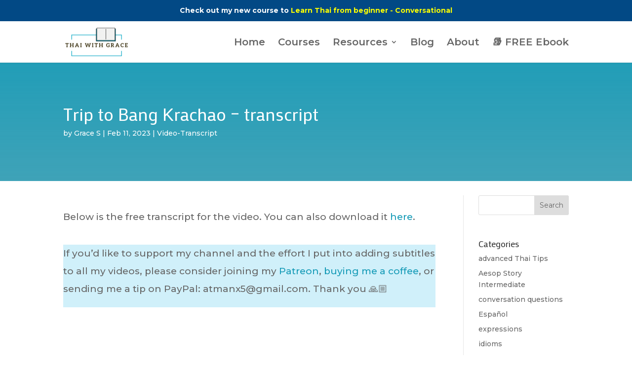

--- FILE ---
content_type: text/html; charset=utf-8
request_url: https://www.google.com/recaptcha/api2/aframe
body_size: 248
content:
<!DOCTYPE HTML><html><head><meta http-equiv="content-type" content="text/html; charset=UTF-8"></head><body><script nonce="9E8UX787k4EPWNuhclFgwA">/** Anti-fraud and anti-abuse applications only. See google.com/recaptcha */ try{var clients={'sodar':'https://pagead2.googlesyndication.com/pagead/sodar?'};window.addEventListener("message",function(a){try{if(a.source===window.parent){var b=JSON.parse(a.data);var c=clients[b['id']];if(c){var d=document.createElement('img');d.src=c+b['params']+'&rc='+(localStorage.getItem("rc::a")?sessionStorage.getItem("rc::b"):"");window.document.body.appendChild(d);sessionStorage.setItem("rc::e",parseInt(sessionStorage.getItem("rc::e")||0)+1);localStorage.setItem("rc::h",'1768734878681');}}}catch(b){}});window.parent.postMessage("_grecaptcha_ready", "*");}catch(b){}</script></body></html>

--- FILE ---
content_type: text/css
request_url: https://thaiwithgrace.com/wp-content/et-cache/global/et-divi-customizer-global.min.css?ver=1765268452
body_size: 1391
content:
body,.et_pb_column_1_2 .et_quote_content blockquote cite,.et_pb_column_1_2 .et_link_content a.et_link_main_url,.et_pb_column_1_3 .et_quote_content blockquote cite,.et_pb_column_3_8 .et_quote_content blockquote cite,.et_pb_column_1_4 .et_quote_content blockquote cite,.et_pb_blog_grid .et_quote_content blockquote cite,.et_pb_column_1_3 .et_link_content a.et_link_main_url,.et_pb_column_3_8 .et_link_content a.et_link_main_url,.et_pb_column_1_4 .et_link_content a.et_link_main_url,.et_pb_blog_grid .et_link_content a.et_link_main_url,body .et_pb_bg_layout_light .et_pb_post p,body .et_pb_bg_layout_dark .et_pb_post p{font-size:14px}.et_pb_slide_content,.et_pb_best_value{font-size:15px}#et_search_icon:hover,.mobile_menu_bar:before,.mobile_menu_bar:after,.et_toggle_slide_menu:after,.et-social-icon a:hover,.et_pb_sum,.et_pb_pricing li a,.et_pb_pricing_table_button,.et_overlay:before,.entry-summary p.price ins,.et_pb_member_social_links a:hover,.et_pb_widget li a:hover,.et_pb_filterable_portfolio .et_pb_portfolio_filters li a.active,.et_pb_filterable_portfolio .et_pb_portofolio_pagination ul li a.active,.et_pb_gallery .et_pb_gallery_pagination ul li a.active,.wp-pagenavi span.current,.wp-pagenavi a:hover,.nav-single a,.tagged_as a,.posted_in a{color:#169bb7}.et_pb_contact_submit,.et_password_protected_form .et_submit_button,.et_pb_bg_layout_light .et_pb_newsletter_button,.comment-reply-link,.form-submit .et_pb_button,.et_pb_bg_layout_light .et_pb_promo_button,.et_pb_bg_layout_light .et_pb_more_button,.et_pb_contact p input[type="checkbox"]:checked+label i:before,.et_pb_bg_layout_light.et_pb_module.et_pb_button{color:#169bb7}.footer-widget h4{color:#169bb7}.et-search-form,.nav li ul,.et_mobile_menu,.footer-widget li:before,.et_pb_pricing li:before,blockquote{border-color:#169bb7}.et_pb_counter_amount,.et_pb_featured_table .et_pb_pricing_heading,.et_quote_content,.et_link_content,.et_audio_content,.et_pb_post_slider.et_pb_bg_layout_dark,.et_slide_in_menu_container,.et_pb_contact p input[type="radio"]:checked+label i:before{background-color:#169bb7}a{color:#169bb7}.et_secondary_nav_enabled #page-container #top-header{background-color:#169bb7!important}#et-secondary-nav li ul{background-color:#169bb7}#top-menu li a{font-size:20px}body.et_vertical_nav .container.et_search_form_container .et-search-form input{font-size:20px!important}#top-menu li.current-menu-ancestor>a,#top-menu li.current-menu-item>a,#top-menu li.current_page_item>a{color:#169bb7}#main-footer .footer-widget h4,#main-footer .widget_block h1,#main-footer .widget_block h2,#main-footer .widget_block h3,#main-footer .widget_block h4,#main-footer .widget_block h5,#main-footer .widget_block h6{color:#169bb7}.footer-widget li:before{border-color:#169bb7}@media only screen and (min-width:981px){.et_header_style_left #et-top-navigation,.et_header_style_split #et-top-navigation{padding:35px 0 0 0}.et_header_style_left #et-top-navigation nav>ul>li>a,.et_header_style_split #et-top-navigation nav>ul>li>a{padding-bottom:35px}.et_header_style_split .centered-inline-logo-wrap{width:70px;margin:-70px 0}.et_header_style_split .centered-inline-logo-wrap #logo{max-height:70px}.et_pb_svg_logo.et_header_style_split .centered-inline-logo-wrap #logo{height:70px}.et_header_style_centered #top-menu>li>a{padding-bottom:13px}.et_header_style_slide #et-top-navigation,.et_header_style_fullscreen #et-top-navigation{padding:26px 0 26px 0!important}.et_header_style_centered #main-header .logo_container{height:70px}#logo{max-height:70%}.et_pb_svg_logo #logo{height:70%}.et_header_style_centered.et_hide_primary_logo #main-header:not(.et-fixed-header) .logo_container,.et_header_style_centered.et_hide_fixed_logo #main-header.et-fixed-header .logo_container{height:12.6px}.et_fixed_nav #page-container .et-fixed-header#top-header{background-color:#169bb7!important}.et_fixed_nav #page-container .et-fixed-header#top-header #et-secondary-nav li ul{background-color:#169bb7}.et-fixed-header #top-menu li.current-menu-ancestor>a,.et-fixed-header #top-menu li.current-menu-item>a,.et-fixed-header #top-menu li.current_page_item>a{color:#169bb7!important}}@media only screen and (min-width:1350px){.et_pb_row{padding:27px 0}.et_pb_section{padding:54px 0}.single.et_pb_pagebuilder_layout.et_full_width_page .et_post_meta_wrapper{padding-top:81px}.et_pb_fullwidth_section{padding:0}}	h1,h2,h3,h4,h5,h6{font-family:'Mako',Helvetica,Arial,Lucida,sans-serif}body,input,textarea,select{font-family:'Montserrat',Helvetica,Arial,Lucida,sans-serif}@media (max-width:980px){.bottom-footer-row .et_pb_column{width:47.25%!important}#three-column-resource-row .et_pb_column{width:47.25%!important}}@media (max-width:1184px){#three-column-resource-row .et_pb_column{width:45.25%!important}}@media (max-width:843px){#three-column-resource-row .et_pb_column{width:100%!important}}.youtube-vid{text-align:center;height:100%;width:100%}.et_pb_post_content ol em,.et_pb_post_content ol em>*,.et_pb_post_content p em,.et_pb_post_content p em>*,.et_pb_post_content ul em,.et_pb_post_content ul em>*{word-break:break-word}span.nav-previous{margin-bottom:4rem}#aff-link{font-weight:bold;font-size:1.5rem}#aff-link-mobile{font-weight:bold;font-size:1.2rem}.po_email-form{display:flex;flex-direction:column;align-items:center}.po_email-input{padding:25px!important;border-radius:5px;border:none;margin-bottom:10px;box-shadow:0px 2px 4px rgba(0,0,0,0.1);width:100%;max-width:400px;font-size:16px}.po_submit-button{font-size:22px;width:100%;max-width:400px;background-color:#319BB7;color:white;padding:10px 20px;border:none;border-radius:5px;cursor:pointer;transition:background-color 0.3s ease;box-shadow:0px 2px 4px rgba(255,0,0,0.3)}.po_submit-button:hover{background-color:#268EA6}#p-email-box{display:flex;align-items:center}@media screen and (max-width:980px){#p-email-box{display:flex;flex-direction:column}}#main-header:not(.et-fixed-header){position:relative}#top-header:not(.et-fixed-header){position:relative}#page-container{padding-top:0!important}#top-menu .sub-menu li a{font-size:14px}